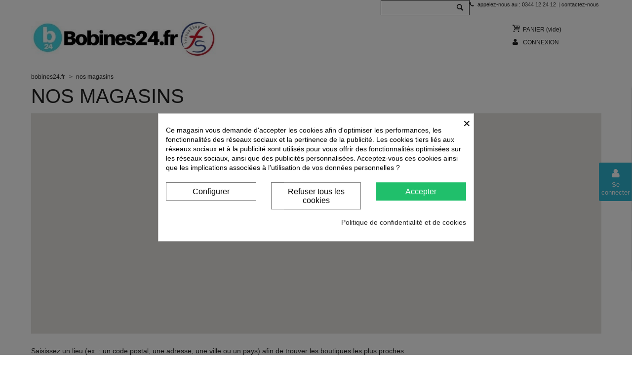

--- FILE ---
content_type: text/html; charset=utf-8
request_url: https://www.bobines24.fr/magasins
body_size: 10607
content:
<!DOCTYPE HTML> <!--[if lt IE 7]><html class="no-js lt-ie9 lt-ie8 lt-ie7" lang="fr-fr"><![endif]--> <!--[if IE 7]><html class="no-js lt-ie9 lt-ie8 ie7" lang="fr-fr"><![endif]--> <!--[if IE 8]><html class="no-js lt-ie9 ie8" lang="fr-fr"><![endif]--> <!--[if gt IE 8]><html class="no-js ie9" lang="fr-fr"><![endif]--><html lang="fr-fr"><head><script data-keepinline='true'>let cookiesplusCookieValue = null;

    if (window.cookiesplus_debug) {
        debugger;
    }

    for (let cookie of document.cookie.split(';')) {
        let [cookieName, value] = cookie.trim().split('=');
        if (cookieName === 'cookiesplus') {
            cookiesplusCookieValue = decodeURIComponent(value);
        }
    }

    cookiesplusCookieValue = JSON.parse(cookiesplusCookieValue);

    // Define keys and their default values
    Object.keys({
        'ad_storage': false,
        'ad_user_data': false,
        'ad_personalization': false,
        'analytics_storage': false,
        'functionality_storage': false,
        'personalization_storage': false,
        'security_storage': false,
    }).forEach(function (key) {
        window[key] = false;
    });

    // Check and update values based on cookiesplusCookieValue
    if (cookiesplusCookieValue && cookiesplusCookieValue.consents) {
        cookiesplusConsents = Object.keys(cookiesplusCookieValue.consents).filter(v => v.startsWith('cookiesplus-finality'));

        cookiesplusConsents.forEach(function (key) {
            const consent_type = cookiesplusCookieValue.consent_mode?.[key]?.consent_type;
            if (typeof cookiesplusCookieValue.consents !== 'undefined'
                && typeof cookiesplusCookieValue.consents[key] !== 'undefined'
                && cookiesplusCookieValue.consents[key] === 'on' && consent_type) {
                Object.entries(consent_type).forEach(([innerKey, value]) => {
                    if (value) {
                        window[innerKey] = true;
                    }
                });
            }
        });
    }

    window.dataLayer = window.dataLayer || [];
    function gtag() { dataLayer.push(arguments); }

    gtag('consent', 'default', {
        'ad_storage' : ad_storage ? 'granted' : 'denied',
        'ad_user_data' : ad_user_data ? 'granted' : 'denied',
        'ad_personalization' : ad_personalization ? 'granted' : 'denied',
        'analytics_storage' : analytics_storage ? 'granted' : 'denied',
        'functionality_storage' : functionality_storage ? 'granted' : 'denied',
        'personalization_storage' : personalization_storage ? 'granted' : 'denied',
        'security_storage' : security_storage ? 'granted' : 'denied',
        'wait_for_update' : 500
    });

    gtag('set', 'url_passthrough', cookiesplusCookieValue.consent_mode['url_passthrough']);
    gtag('set', 'ads_data_redaction', cookiesplusCookieValue.consent_mode['ads_data_redaction']);</script><meta charset="utf-8" /><title>Magasins - Bobines24.fr</title><meta name="generator" content="PrestaShop" /><meta name="robots" content="index,follow" /><meta name="viewport" content="width=device-width, minimum-scale=0.25, maximum-scale=1.6, initial-scale=1.0" /><meta name="apple-mobile-web-app-capable" content="yes" /><link rel="icon" type="image/vnd.microsoft.icon" href="/img/favicon.ico?1739287250" /><link rel="shortcut icon" type="image/x-icon" href="/img/favicon.ico?1739287250" /><link rel="stylesheet" href="https://www.bobines24.fr/themes/01response/cache/v_144_6a4a00d96cc16de2acd94a3494bb43d2_all.css" type="text/css" media="all" /><style type="text/css">/* 
		CSS
		Custom Style Sheet with config01icon module
	*/
	/* Body Background Color & Text Color */
	body {
		background-color: #ffffff;
		color: #212121;

					font-family: Arial, sans-serif;
			}

		h1, h2, h3, h4, h5,
	.title_block {

			font-family: Arial, sans-serif;
	}
		
	.ui-slider .ui-slider-range {background-color: #212121;}

	#search_block_top input[type="text"],
	.footer-container,
	#newsletter_block_left input.inputNew {
		border-color: #212121;
	}

	/* Link Color */
	a {color: #212121;}

	/* Link Hover Color */
	a:hover, a:focus {color: #42DAE6;}

	/* buttons color */
	body .btn, body .button,
	#header .cart_block .cart-buttons a.btn {
		background-color: #42DAE6;
		color: #ffffff;
	}

	body .btn:hover, body .btn:focus,
	body .button:hover, body .button:focus,
	#header .cart_block .cart-buttons a.btn:hover,
	#header .cart_block .cart-buttons a.btn:focus {
		background-color: #212121;
		color: #ffffff;
	}

	body .btn-default {
		background-color: rgba(33,33,33,0.75);
		color: #ffffff;
	}
	body .btn-default:hover, body .btn-default:focus,
	body .btn-default:active, body .btn-default.active {
		background-color: #212121;
		color: #ffffff;
	}

	/* Background Blocs */
	.product_list li .content,
	#header #currencies-block-top .current, #currencies-block-top ul,
	#header #languages-block-top .current, #languages-block-top ul,
	#footer #social_block li a,
	.box-label, table a.box-label,
	#toggle_search,
	nav .toggle_menu,
	ul.product_list li:nth-child(4) .content {background-color: #212121; color: #ffffff;}
	.product_list li .button-container .button,
	.product_list li .button-container .addToWishlist,
	.product_list li .button-container .wishlist_button_list {color: #ffffff;}

	.product_list li .content:after,
	ul.product_list li:nth-child(4) .content:after {border-right-color: #212121;}

	.product_list li:nth-child(3n+1) .content,
	.product_list li:nth-child(5) .content,
	ul.step li.step_current:before,	ul.step li.step_current_end:before,	ul.step li.step_done:before,
	ul.step li.step_current:after, ul.step li.step_current_end:after, ul.step li.step_done:after,
	ul.step li a, ul.step li.step_current span, ul.step li.step_current_end span,
	#my-account .myaccount-link-list li a,
	.sale-label,
	.price-percent-reduction,
	#reduction_percent, #reduction_amount {background-color: #212121; color: #ffffff;}

	#layer_cart .layer_cart_product h2,
	.special-price,
	p.online_only {color:#212121;}

	.product_list li:nth-child(3n+1) .content:after,
	.product_list li:nth-child(5) .content:after {border-right-color: #212121;}

	.product_list li > a:hover .content,
	.product_list li > a:focus .content,
	#header #currencies-block-top:hover .current, #currencies-block-top:hover ul,
	#header #languages-block-top:hover .current, #languages-block-top:hover ul,
	#footer #social_block li a:hover,
	#footer #social_block li a:focus,
	nav .toggle_menu:hover,
	nav.opened .toggle_menu,
	#header #cart_block,
	.subcategory_list.product_list li > a .content,
	#enabled_filters,
	#my-account .myaccount-link-list li a:hover,
	#my-account .myaccount-link-list li a:focus {background-color: #42DAE6; color: #ffffff;}

	#enabled_filters li a::after {
		color: #ffffff;
	}

	.product_list li > a:hover .content:after,
	.product_list li > a:focus .content:after,
	.subcategory_list.product_list li > a .content:after {border-right-color: #42DAE6;}

	/* sidebar block */
	.side-column .block,
	.box,
	ul.wlp_bought_list li .product_infos {background-color: #dddddd;}

	#layered_block_left {background-color: rgba(221,221,221,0.5);}

	/* nav hover */
	#nav > li ul,
	#nav > li > a:hover, #nav > li > a:focus, #nav > li.sfHover > a,
	#nav > li.sfHover > a, #nav > li.sfHover > a:hover, #nav > li.sfHover > a:focus, #nav > li.sfHover:hover > a,
	.header_user_info ul,
	#header .cart_block {
		background-color: #212121;
		color: #ffffff;
	}
	#nav > li ul li,
	.header_user_info ul li {
		color: #ffffff;
	}

	
	@media only screen and (max-width: 767px) {
		body .product_list li .content {background-color: #212121 !important;}
		body .product_list li .content:after {border-right-color:#212121 !important;}
		body .subcategory_list li .content {background-color: #42DAE6 !important;}
		body .subcategory_list li .content:after {border-right-color: #42DAE6 !important;}
	}</style><style type="text/css">/* 
		CSS
		Custom Style Sheet with ultimatebackground01 module
	*/
	/* Body Background Color */

	
	.header-container #header, .header-container, .columns-container {
		background: none;
	}

	html {
		height: auto;
		min-height: 100%;
		background: none;
	}
	body {
		background-color: #ffffff !important;
		
		
			}</style><style type="text/css">.ohm-wrapper .ohm-dialog {
        background-color: #ffffff !important ;
        color: #333333 !important ;
        border-color: #333333 !important ;
        width: 350px !important ;
        min-height: 250px !important ;
        height: 250px !important ;
    }</style>     <style>div#cookiesplus-modal,
        #cookiesplus-modal > div,
        #cookiesplus-modal p {
            background-color: #FFFFFF !important;
        }
    
            #cookiesplus-modal > div,
        #cookiesplus-modal p {
            color: #000 !important;
        }
    
            #cookiesplus-modal .cookiesplus-accept {
            background-color: #20BF6B !important;
        }
    
            #cookiesplus-modal .cookiesplus-accept {
            border: 1px solid #20BF6B !important;
        }
    

            #cookiesplus-modal .cookiesplus-accept {
            color: #FFFFFF !important;
        }
    
            #cookiesplus-modal .cookiesplus-accept {
            font-size: 16px !important;
        }
    
    
            #cookiesplus-modal .cookiesplus-more-information {
            background-color: #FFFFFF !important;
        }
    
            #cookiesplus-modal .cookiesplus-more-information {
            border: 1px solid #7A7A7A !important;
        }
    
            #cookiesplus-modal .cookiesplus-more-information {
            color: #000 !important;
        }
    
            #cookiesplus-modal .cookiesplus-more-information {
            font-size: 16px !important;
        }
    
    
            #cookiesplus-modal .cookiesplus-reject {
            background-color: #FFFFFF !important;
        }
    
            #cookiesplus-modal .cookiesplus-reject {
            border: 1px solid #7A7A7A !important;
        }
    
            #cookiesplus-modal .cookiesplus-reject {
            color: #000 !important;
        }
    
            #cookiesplus-modal .cookiesplus-reject {
            font-size: 16px !important;
        }
    
    
            #cookiesplus-modal .cookiesplus-save:not([disabled]) {
            background-color: #FFFFFF !important;
        }
    
            #cookiesplus-modal .cookiesplus-save:not([disabled]) {
            border: 1px solid #7A7A7A !important;
        }
    
            #cookiesplus-modal .cookiesplus-save:not([disabled]) {
            color: #000 !important;
        }
    
            #cookiesplus-modal .cookiesplus-save {
            font-size: 16px !important;
        }
    
    
    
    #cookiesplus-tab {
                    bottom: 0;
            left: 0;
        
        
            }</style><!--[if IE 8]> 
<script src="https://oss.maxcdn.com/libs/html5shiv/3.7.0/html5shiv.js"></script> <![endif]--></head><body id="stores" class="stores hide-left-column hide-right-column lang_fr"><div id="page"><div class="header-container"> <header id="header"><div class="banner"></div><div id="header_logo"> <a href="https://www.bobines24.fr/" title="Bobines24.fr"> <img class="logo" src="https://www.bobines24.fr/img/franceshop-sas-logo-1739287239.jpg" alt="Bobines24.fr" width="529" height="103"/> </a></div><div class="nav"><div id="contact-link" > <a href="https://www.bobines24.fr/nous-contacter" title="Contactez-nous">Contactez-nous</a></div> <span class="shop-phone"> <i class="icon-phone"></i>Appelez-nous au : <strong>0344 12 24 12</strong> </span><div class="ets_solo_social_wrapper hover slw_and_alw alw mobile"> <span class="ets_solo_account_close" title="Fermer"> <span class="text_close">Fermer</span> </span><div class="ets_solo_wrapper_content slw_and_alw alw"><h3 class="ets_solo_social_title"> Se connecter avec un compte social</h3><ul class="ets_solo_social"><li class="ets_solo_social_item item_type_custom amazon active" data-auth="Amazon"> <span class="ets_solo_social_btn medium rounded custom"> <i title=" Amazon" class="icon icon-amazon fa fa-amazon"></i> Se connecter avec Amazon </span></li></ul><div class="ets_solo_or"><span>Ou</span></div> <section class="solo-login-form"><form class="solo-login-form-alw" data-hook="alw" action="https://www.bobines24.fr/module/ets_sociallogin/oauth" method="post"> <section><div class="form-group row "><div class="col-md-12"> <input class="form-control" name="email" value="" placeholder="Entrez votre email..." required="" type="email"></div></div><div class="form-group row "><div class="col-md-12"> <input class="form-control js-child-focus js-visible-password" placeholder="Entrez votre mot de passe..." name="password" value="" pattern=".{5,}" required="" type="password"></div></div> </section> <footer class="form-footer text-sm-center clearfix"> <input name="ajax" value="1" type="hidden"> <input name="solo_submitLogin" value="1" type="hidden"> <button class="solo-submit-login-alw btn btn-primary" data-link-action="sign-in" type="submit">Login</button><div class="forgot-password"> <a href="https://www.bobines24.fr/recuperation-mot-de-passe" rel="nofollow">Mot de passe oublié?</a></div><div class="no-account"> <a href="https://www.bobines24.fr/connexion?create_account=1" data-link-action="display-register-form">Pas de compte? Créer une!</a></div> </footer></form> </section></div></div></div><div id="search_block_top"><form id="searchbox" method="get" action="//www.bobines24.fr/recherche" > <input type="hidden" name="controller" value="search" /> <input type="hidden" name="orderby" value="position" /> <input type="hidden" name="orderway" value="desc" /> <input class="search_query" type="text" id="search_query_top" name="search_query" value="" /> <button type="submit" name="submit_search" class="btn button-search"> <span>Rechercher</span> </button></form></div><div class="shopping_cart"> <a href="https://www.bobines24.fr/commande-rapide" title="Voir mon panier" rel="nofollow"><b>Panier</b> <span class="ajax_cart_quantity unvisible">0</span> <span class="ajax_cart_product_txt unvisible">Produit</span> <span class="ajax_cart_product_txt_s unvisible">Produits</span> <span class="ajax_cart_total unvisible"> </span> <span class="ajax_cart_no_product">(vide)</span> </a><div class="cart_block block exclusive"><div class="block_content"><div class="cart_block_list"><p class="cart_block_no_products"> Aucun produit</p><div class="cart-prices"><div class="cart-prices-line first-line"> <span class="price cart_block_shipping_cost ajax_cart_shipping_cost unvisible"> A déterminer </span> <span class="unvisible"> Livraison </span></div><div class="cart-prices-line last-line"> <span class="price cart_block_total ajax_block_cart_total">0,00 €</span> <span>Total</span></div><p> Les prix sont HT</p></div><p class="cart-buttons"> <a id="button_order_cart" class="btn btn-default button button-small" href="https://www.bobines24.fr/commande-rapide" title="Commander" rel="nofollow"> <span> Commander<i class="icon-chevron-right right"></i> </span> </a></p></div></div></div></div><div id="layer_cart"><div class="clearfix"><div class="layer_cart_product col-xs-12 col-sm-6 col-md-6"> <span class="cross" title="Fermer la fenêtre"></span><h2> <i class="icon-check"></i>Produit rajouter à votre panier</h2><div class="product-image-container layer_cart_img"></div><div class="layer_cart_product_info"> <span id="layer_cart_product_title" class="product-name"></span> <span id="layer_cart_product_attributes"></span><div> <strong class="dark">Quantité</strong> <span id="layer_cart_product_quantity"></span></div><div> <strong class="dark">Total</strong> <span id="layer_cart_product_price"></span></div></div></div><div class="layer_cart_cart col-xs-12 col-sm-6 col-md-6"><h2> <span class="ajax_cart_product_txt_s unvisible"> Il y a <span class="ajax_cart_quantity">0</span> produits dans votre panier </span> <span class="ajax_cart_product_txt "> Il y a 1 produit dans votre panier </span></h2><div class="layer_cart_row"> <strong class="dark"> Total produits (HT) </strong> <span class="ajax_block_products_total"> </span></div><div class="layer_cart_row"> <strong class="dark unvisible"> Frais de port (HT)&nbsp;(HT) </strong> <span class="ajax_cart_shipping_cost unvisible"> A déterminer </span></div><div class="layer_cart_row"> <strong class="dark"> Total (HT) </strong> <span class="ajax_block_cart_total"> </span></div><div class="button-container"> <span class="continue btn btn-default button exclusive-medium" title="Poursuivre mon achat"> <span> <i class="icon-chevron-left left"></i>Poursuivre mon achat </span> </span> <a class="btn button button-medium" href="https://www.bobines24.fr/commande-rapide" title="Passer commande" rel="nofollow"> <span> Passer commande<i class="icon-chevron-right right"></i> </span> </a></div></div></div><div class="crossseling"></div></div><div class="layer_cart_overlay"></div><div class="header_user_info"> <a class="login" href="https://www.bobines24.fr/mon-compte" rel="nofollow" title="Identifiez-vous">Connexion</a></div><div class="ets_solo_social_wrapper hover slw_and_alw slw pos_right mobile"><div class="ets_solo_slide_widget"> <span class="ets_solo_title"> <i class="icon icon-user fa fa-user"></i> <br/> Se connecter</span></div><style type="text/css">.ets_solo_slide_widget:not(.active){
                background-color:#2fb5d2;
                color:#ffffff;
            }
            
            .ets_solo_slide_widget:not(.active):hover{
                background-color:#2592a9;
            }</style><span class="ets_solo_account_close" title="Fermer"> <span class="text_close">Fermer</span> </span><div class="ets_solo_wrapper_content slw_and_alw slw"><h3 class="ets_solo_social_title"> Se connecter avec un compte social</h3><ul class="ets_solo_social"><li class="ets_solo_social_item item_type_custom amazon active" data-auth="Amazon"> <span class="ets_solo_social_btn medium rounded custom"> <i title=" Amazon" class="icon icon-amazon fa fa-amazon"></i> Se connecter avec Amazon </span></li></ul><div class="ets_solo_or"><span>Ou</span></div> <section class="solo-login-form"><form class="solo-login-form-slw" data-hook="slw" action="https://www.bobines24.fr/module/ets_sociallogin/oauth" method="post"> <section><div class="form-group row "><div class="col-md-12"> <input class="form-control" name="email" value="" placeholder="Entrez votre email..." required="" type="email"></div></div><div class="form-group row "><div class="col-md-12"> <input class="form-control js-child-focus js-visible-password" placeholder="Entrez votre mot de passe..." name="password" value="" pattern=".{5,}" required="" type="password"></div></div> </section> <footer class="form-footer text-sm-center clearfix"> <input name="ajax" value="1" type="hidden"> <input name="solo_submitLogin" value="1" type="hidden"> <button class="solo-submit-login-slw btn btn-primary" data-link-action="sign-in" type="submit">Login</button><div class="forgot-password"> <a href="https://www.bobines24.fr/recuperation-mot-de-passe" rel="nofollow">Mot de passe oublié?</a></div><div class="no-account"> <a href="https://www.bobines24.fr/connexion?create_account=1" data-link-action="display-register-form">Pas de compte? Créer une!</a></div> </footer></form> </section></div></div><div id="cookiesplus-overlay" class="cookiesplus-move"></div><div class="container cookiesplus-move" id="cookiesplus-modal-container"><div class="row"><div id="cookiesplus-modal" style="display: none;" class="cookiesplus-center col-12 col-xs-12 col-md-9 col-lg-6"> <button type="button" class="cookiesplus-close" onclick="return cookieGdpr.close();">&times;</button> <button type="button" style="" class="cookiesplus-close-and-reject" onclick="return cookieGdpr.rejectAllCookies();">&times;</button><div id="cookiesplus-content"><div class="row"><form id="cookiesplus-form" method="POST" action="https://www.bobines24.fr/module/cookiesplus/front"><div class="cookiesplus-info col-12 col-xs-12"><div><p>Ce magasin vous demande d'accepter les cookies afin d'optimiser les performances, les fonctionnalités des réseaux sociaux et la pertinence de la publicité. Les cookies tiers liés aux réseaux sociaux et à la publicité sont utilisés pour vous offrir des fonctionnalités optimisées sur les réseaux sociaux, ainsi que des publicités personnalisées. Acceptez-vous ces cookies ainsi que les implications associées à l'utilisation de vos données personnelles ?</p></div></div><div class="cookiesplus-finalities col-12 col-xs-12"><div id="cookiesplus-finalities-container"><div class="cookieplus-finality-container"><div class="col-12 col-xs-12"><div class="cookiesplus-finality-header"><div class="cookiesplus-finality-title" onclick="$(this).parent().siblings('.cookiesplus-finality-content').slideToggle(); $(this).find('.cookiesplus-finality-chevron').toggleClass('bottom up');"> <span class="cookiesplus-finality-chevron bottom"></span> <strong><span>Cookies nécessaires</span></strong></div><div class="cookiesplus-finality-switch-container"> <label class="technical">Toujours activé</label> <input class="cookiesplus-finality-checkbox not_uniform comparator" id="cookiesplus-finality-1-on" value="on" name="cookiesplus-finality-1" type="radio" data-no-uniform="true" data-finality-id="1" checked="checked" /></div></div><div class="clearfix"></div><div class="cookiesplus-finality-content"><div class="cookiesplus-finality-body"> Les cookies nécessaires contribuent à rendre un site web utilisable en activant des fonctions de base comme la navigation de page et l'accès aux zones sécurisées du site web. Le site web ne peut pas fonctionner correctement sans ces cookies.<table><thead><tr><th>Nom du cookie</th><th>Fournisseur</th><th>But</th><th>Expiration</th></tr></thead><tbody><tr><td label="Nom du cookie"> <span>cookiesplus</span></td><td label="Fournisseur"> <span>https://www.bobines24.fr</span></td><td label="But"> <span>Conserver vos pr&eacute;f&eacute;rences en mati&egrave;re de cookies.</span></td><td label="Expiration"> <span>1 ann&eacute;e</span></td></tr><tr><td label="Nom du cookie"> <span>PrestaShop-#</span></td><td label="Fournisseur"> <span>https://www.bobines24.fr</span></td><td label="But"> <span>Ce cookie permet de garder les sessions de l&#039;utilisateur ouvertes pendant leur visite, et lui permettre de passer commande ou tout un ensemble de fonctionnement tels que : date d&#039;ajout du cookie, langue s&eacute;lectionn&eacute;e, devise utilis&eacute;e, derni&egrave;re cat&eacute;gorie de produit visit&eacute;, produits r&eacute;cemment vus, accord d&#039;utilisation de services du site, Identifiant client, identifiant de connexion, nom, pr&eacute;nom, &eacute;tat connect&eacute;, votre mot de passe chiffr&eacute;, e-mail li&eacute; au compte client, l&#039;identifiant du panier.</span></td><td label="Expiration"> <span>480 heures</span></td></tr></tbody></table></div></div></div></div><div class="clearfix"></div><div class="cookieplus-finality-container"><div class="col-12 col-xs-12"><div class="cookiesplus-finality-header"><div class="cookiesplus-finality-title" onclick="$(this).parent().siblings('.cookiesplus-finality-content').slideToggle(); $(this).find('.cookiesplus-finality-chevron').toggleClass('bottom up');"> <span class="cookiesplus-finality-chevron bottom"></span> <strong><span>Cookies marketing</span></strong></div><div class="cookiesplus-finality-switch-container"> <input class="cookiesplus-finality-checkbox not_uniform comparator" id="cookiesplus-finality-4-off" value="off" name="cookiesplus-finality-4" type="radio" data-no-uniform="true" data-finality-id="4" checked="checked" /> <input class="cookiesplus-finality-checkbox not_uniform comparator" id="cookiesplus-finality-4-on" value="on" name="cookiesplus-finality-4" type="radio" data-no-uniform="true" data-finality-id="4" /> <label for="cookiesplus-finality-4-off">Non</label> <span onclick="$('input[name=cookiesplus-finality-4]:checked').val() === 'on' ? $('label[for=cookiesplus-finality-4-off]').click() : $('label[for=cookiesplus-finality-4-on]').click(); return false;" class="cookiesplus-finality-switch" id="cookiesplus-finality-switch-4"></span> <label for="cookiesplus-finality-4-on">Oui</label></div></div><div class="clearfix"></div><div class="cookiesplus-finality-content"><div class="cookiesplus-finality-body"> Les cookies marketing sont utilisés pour effectuer le suivi des visiteurs au travers des sites web. Le but est d'afficher des publicités qui sont pertinentes et intéressantes pour l'utilisateur individuel et donc plus précieuses pour les éditeurs et annonceurs tiers.</div></div></div></div><div class="clearfix"></div></div></div><div class="cookiesplus-actions col-12 col-xs-12"><div class="first-layer"><div class="row"><div class="col-xs-12 col-md-4 float-xs-right"> <button type="submit" name="saveCookiesPlusPreferences" onclick="return cookieGdpr.acceptAllCookies();" class="cookiesplus-btn cookiesplus-accept"> <span class="cookiesplus-accept-label">Accepter</span> </button></div><div class="col-xs-12 col-md-4 float-xs-right"> <button type="submit" name="saveCookiesPlusPreferences" onclick="return cookieGdpr.rejectAllCookies();" class="cookiesplus-btn cookiesplus-reject" style=""> <span class="cookiesplus-reject-label">Refuser tous les cookies</span> </button></div><div class="col-xs-12 col-md-4 float-xs-right"> <button onclick="cookieGdpr.displayModalAdvanced(true); return false;" class="cookiesplus-btn cookiesplus-more-information"> <span>Configurer</span> </button></div></div><div class="row"><div class="cookiesplus-footer-actions col-xs-12"><div class="float-xs-right"> <a href="https://www.bobines24.fr/content/protection-des-donnees" class="float-xs-right cookiesplus-policy" target="_blank" rel="nofollow noopener noreferrer">Politique de confidentialité et de cookies </a></div></div></div></div><div class="second-layer"><div class="row"><div class="col-xs-12 col-md-4 float-xs-right"> <button type="submit" name="saveCookiesPlusPreferences" onclick="return cookieGdpr.acceptAllCookies();" class="cookiesplus-btn cookiesplus-accept"> <span class="cookiesplus-accept-all-label">Accepter tous les cookies</span> </button></div><div class="col-xs-12 col-md-4 float-xs-right"> <button type="submit" name="saveCookiesPlusPreferences" onclick="return cookieGdpr.rejectAllCookies();" class="cookiesplus-btn cookiesplus-reject"> <span class="cookiesplus-reject-all-label">Refuser tous les cookies</span> </button></div><div class="col-xs-12 col-md-4 float-xs-right"> <button type="submit" name="saveCookiesPlusPreferences" onclick="return cookieGdpr.save();" class="cookiesplus-btn cookiesplus-save cookiesplus-accept-selected"> Sauvegarder mes préférences </button></div></div><div class="row"><div class="cookiesplus-footer-actions col-xs-12"><div class="float-xs-left"> <span id="cookiesplus-back" onclick="cookieGdpr.displayModal(); return false;">← Retour</span></div><div class="float-xs-right"> <a href="https://www.bobines24.fr/content/protection-des-donnees" class="float-xs-right cookiesplus-policy" target="_blank" rel="nofollow noopener noreferrer">Politique de confidentialité et de cookies </a></div></div></div></div></div></form></div></div></div><div id="cookiesplus-modal-not-available" style="display: none;" class="cookiesplus-center"> <button type="button" class="cookiesplus-close" onclick="return cookieGdpr.close();">&times;</button> Contenu non disponible</div></div></div>  </header></div><div class="columns-container"><div id="columns" class="container"><div class="breadcrumb clearfix"> <a class="home" href="https://www.bobines24.fr/" title="retour &agrave; Accueil">Bobines24.fr</a> <span class="navigation-pipe">&gt;</span> Nos magasins</div><div id="center_column" class="column center_column"><div class="center-column-container"><h1 class="page-heading"> Nos magasins</h1><div id="map"></div><p class="store-title"> Saisissez un lieu (ex. : un code postal, une adresse, une ville ou un pays) afin de trouver les boutiques les plus proches.</p><div class="store-content"><div class="address-input"> <label for="addressInput">Votre adresse :</label> <input class="form-control grey" type="text" name="location" id="addressInput" value="Adresse, code postal, ville, &eacute;tat ou pays" /></div><div class="radius-input"> <label for="radiusSelect">Rayon :</label> <select name="radius" id="radiusSelect" class="form-control"><option value="15">15</option><option value="25">25</option><option value="50">50</option><option value="100">100</option> </select> <img src="https://www.bobines24.fr/img/loader.gif" class="middle" alt="" id="stores_loader" /></div><div> <button name="search_locations" class="button btn btn-default button-small"> <span> Rechercher<i class="icon-chevron-right right"></i> </span> </button></div></div><div class="store-content-select selector3"> <select id="locationSelect" class="form-control"><option>-</option> </select></div><table id="stores-table" class="table table-bordered"><thead><tr><th class="num">#</th><th>Magasin</th><th>Adresse</th><th>Distance</th></tr></thead><tbody></tbody></table></div></div></div></div><div class="footer-container"> <footer id="footer" class="container"> <section class="footer-block col-xs-12 col-sm-4"><h4><a href="https://www.bobines24.fr/mon-compte" title="Gérer mon compte client" rel="nofollow">Mon compte</a></h4><div class="block_content toggle-footer"><ul class="bullet"><li><a href="https://www.bobines24.fr/historique-commandes" title="Mes commandes" rel="nofollow">Mes commandes</a></li><li><a href="https://www.bobines24.fr/avoirs" title="Mes avoirs" rel="nofollow">Mes avoirs</a></li><li><a href="https://www.bobines24.fr/adresses" title="Mes adresses" rel="nofollow">Mes adresses</a></li><li><a href="https://www.bobines24.fr/identite" title="Gérer mes informations personnelles" rel="nofollow">Mes informations personnelles</a></li><li><a href="https://www.bobines24.fr/reduction" title="Mes bons de réduction" rel="nofollow">Mes bons de réduction</a></li><li> <a href="" onclick="cookieGdpr.displayModalAdvanced(false); return false;" style="cursor:pointer" title="Vos paramètres de cookies" rel="nofollow noopener noreferrer">Vos paramètres de cookies</a></li></ul></div> </section><section class="footer-block col-xs-12 col-sm-2" id="block_various_links_footer"><h4>Informations</h4><ul class="toggle-footer"><li class="item"> <a href="https://www.bobines24.fr/magasins" title="Nos magasins"> Nos magasins </a></li><li class="item"> <a href="https://www.bobines24.fr/nous-contacter" title="Contactez-nous"> Contactez-nous </a></li><li class="item"> <a href="https://www.bobines24.fr/content/livraison" title="Livraison"> Livraison </a></li><li class="item"> <a href="https://www.bobines24.fr/content/mentions-legales" title="Mentions légales"> Mentions légales </a></li><li class="item"> <a href="https://www.bobines24.fr/content/cgv" title="Conditions générales de vente"> Conditions générales de vente </a></li><li class="item"> <a href="https://www.bobines24.fr/content/a-propos" title="A propos"> A propos </a></li><li class="item"> <a href="https://www.bobines24.fr/content/paiement-securise" title="Modes de paiement"> Modes de paiement </a></li></ul> </section><section id="block_contact_infos" class="footer-block col-xs-12 col-sm-4"><div><h4>Société:</h4><ul class="toggle-footer"><li> <i class="icon-map-marker"></i>FRANCESHOP S.A.S, | z.a. de Bornel | 7 rue Jean Baptiste Neron | 60540 Bornel | FRANCE |</li><li> <i class="icon-phone"></i>Appelez-nous: <span>0344 12 24 12</span></li><li> <i class="icon-envelope-alt"></i>E-mail : <span><a href="&#109;&#97;&#105;&#108;&#116;&#111;&#58;%69%6e%66%6f (%61) %62%6f%62%69%6e%65%73%32%34.%66%72" >&#x69;&#x6e;&#x66;&#x6f;&#x20;&#x28;&#x61;&#x29;&#x20;&#x62;&#x6f;&#x62;&#x69;&#x6e;&#x65;&#x73;&#x32;&#x34;&#x2e;&#x66;&#x72;</a></span></li></ul></div> </section><div id="newsletter_block_left" class="block footer-block"><h4>Lettre d'informations</h4><div class="block_content toggle-footer"><form action="//www.bobines24.fr/" method="post"><div class="form-group" > <input class="inputNew form-control grey newsletter-input" id="newsletter-input" type="text" name="email" size="18" value="" placeholder="Enter your e-mail" /> <button type="submit" name="submitNewsletter" class="btn btn-default button button-small"> <span>Ok</span> </button> <input type="hidden" name="action" value="0" /></div></form></div></div>  <div id="contact_container" class="box gdpr_checkbox_container gdpr_display_content"><p class="checkbox"> <input type="checkbox" name="recording_acceptation" id="recording_acceptation_contact_container" value="1" /> <label for="recording_acceptation_contact_container">J'ai lu les conditions générales sur la protection des données et j'y adhère sans réserve.</label> <a href="https://www.bobines24.fr/content/protection-des-donnees?content_only=1" class="iframe" rel="nofollow">(Lire les Conditions sur la protection des données)</a></p></div>  <div id="stockalert_container" class="container layer_container"><div class="layer_gdpr"> <input type="hidden" id="stockalert_container_submitForm" name="stockalert_container_submitForm" value="0" /><div class="clearfix"><div class="layer_gdpr_container col-xs-12 col-md-12"> <span class="cross" title="Fermer la fenêtre"></span> <span class="title"> Politique de protection des données </span><div class="layer_gdpr_container_info"><div class="gdpr_content"><p>Acceptez-vous les conditions sur la protection de vos données ?</p></div><div class="button-container"> <span class="continue btn btn-default button exclusive-medium" title="Je ne suis pas d'accord"> <span> <i class="icon-chevron-left left"></i>Je ne suis pas d'accord </span> </span> <button class="submitform btn btn-default button button-medium" title="Je suis d'accord" onclick="javascript:submit_form_stockalert('stockalert_container');" rel="nofollow"> <span> Je suis d'accord<i class="icon-chevron-right right"></i> </span> </button></div></div></div></div></div></div>  <div id="newsletter_container" class="container layer_container"><div class="layer_gdpr"> <input type="hidden" id="newsletter_container_submitForm" name="newsletter_container_submitForm" value="0" /><div class="clearfix"><div class="layer_gdpr_container col-xs-12 col-md-12"> <span class="cross" title="Fermer la fenêtre"></span> <span class="title"> Politique de protection des données </span><div class="layer_gdpr_container_info"><div class="gdpr_content"><p>Acceptez-vous les conditions sur la protection de vos données ?</p></div><div class="button-container"> <span class="continue btn btn-default button exclusive-medium" title="Je ne suis pas d'accord"> <span> <i class="icon-chevron-left left"></i>Je ne suis pas d'accord </span> </span> <button class="submitform btn btn-default button button-medium" title="Je suis d'accord" onclick="javascript:submit_form_newsletter('newsletter_container');" rel="nofollow"> <span> Je suis d'accord<i class="icon-chevron-right right"></i> </span> </button></div></div></div></div></div></div><div class="layer_gdpr_overlay"></div><div class="custombanners displayFooter" data-hook="displayFooter"><div class="cb-wrapper" data-wrapper="7"><div class="banner-item"><div class="banner-item-content"><div class="custom-html"><h4>BOBINES,ROULEAUX THERMIQUES 57X40X12 POUR CB ET TPE.</h4><h4>BOBINE,ROULEAUX THERMIQUES 80X80X12&nbsp;POUR TICKET DE CAISSE.</h4><h5>bobine tpe,&nbsp;rouleaux cb,&nbsp;rouleau tpe, bobines thermique 80x80x12,bobines thermique 57x40x12</h5></div></div></div><div class="banner-item"><div class="banner-item-content"><div class="custom-html"><p>  </p></div></div></div></div></div> </footer></div></div>
<script type="text/javascript">/* <![CDATA[ */;var CUSTOMIZE_TEXTFIELD=1;var FancyboxI18nClose='Fermer';var FancyboxI18nNext='Suivant';var FancyboxI18nPrev='Pr&eacute;c&eacute;dent';var PAYPLUG_DOMAIN='https://secure.payplug.com';var ajax_allowed=true;var ajaxsearch=true;var baseDir='https://www.bobines24.fr/';var baseUri='https://www.bobines24.fr/';var blocksearch_type='top';var btGapTag={"tagContent":{"tracking_type":{"label":"tracking_type","value":"other"},"coupon_name":{"label":"coupon","value":"no_coupon"},"value":{"label":"value","value":null}},"elementCategoryProduct":"article.product-miniature","elementShipping":"input[type=radio]","elementPayment":".ps-shown-by-js","elementlogin":"button#submit-login","elementsignup":"div.no-account","elementWishCat":null,"elementWishProd":null,"gaId":"G-CW9CR7WZVB","gaEnable":"1","bEnableUa":false,"sUAcode":"UA-41289744-3","ajaxUrl":"https:\/\/www.bobines24.fr\/module\/ganalyticspro\/ajax","token":"c11af785b3fe344f9f633a45dcb18e36","bRefund":false,"bPartialRefund":false,"bUseConsent":false,"bConsentHtmlElement":"","bConsentHtmlElementSecond":"","iConsentConsentLvl":0,"referer":null,"acbIsInstalled":false,"tagCurrency":"EUR"};var can_use_oney='0';var contentOnly=false;var currency={"id":1,"name":"Euro","iso_code":"EUR","iso_code_num":"978","sign":"\u20ac","blank":"1","conversion_rate":"1.000000","deleted":"0","format":"2","decimals":"1","active":"1","prefix":"","suffix":" \u20ac","id_shop_list":null,"force_id":false};var currencyBlank=1;var currencyFormat=2;var currencyRate=1;var currencySign='€';var customizationIdMessage='Personnalisation';var defaultLat=0;var defaultLong=0;var delete_txt='Supprimer';var displayList=false;var distance_unit='km';var drs_id_category=false;var drs_id_product=false;var drs_secure_key='3ae9a666c68164fe16fdfdcbba0f3151';var drs_url='/magasins';var freeProductTranslation='Offert !';var freeShippingTranslation='Livraison gratuite !';var generated_date=1769790240;var hasDeliveryAddress=false;var hasStoreIcon=true;var highDPI=false;var id_lang=1;var img_dir='https://www.bobines24.fr/themes/01response/img/';var img_ps_dir='https://www.bobines24.fr/img/';var img_store_dir='https://www.bobines24.fr/img/st/';var infoWindow='';var instantsearch=false;var isGuest=0;var isLogged=0;var isMobile=false;var loading_msg='Chargement';var locationSelect='';var logo_store='franceshop-sarl-logo_stores-1507186600.gif';var m4_base_uri='https://www.bobines24.fr/';var map='';var markers=[];var module_name='payplug';var page_name='stores';var payplug_ajax_url='https://www.bobines24.fr/module/payplug/ajax';var placeholder_blocknewsletter='Enter your e-mail';var priceDisplayMethod=1;var priceDisplayPrecision=2;var quickView=true;var removingLinkText='supprimer cet article du panier';var roundMode=2;var searchUrl='https://www.bobines24.fr/magasins';var search_url='https://www.bobines24.fr/recherche';var static_token='c11af785b3fe344f9f633a45dcb18e36';var toBeDetermined='A déterminer';var token='9b658166dd49e54c8d7e516fd839da59';var translation_1='Aucun magasin trouvé, essayez de sélectionner un rayon plus large';var translation_2='boutique trouvée - voir les détails :';var translation_3='boutiques trouvées - voir les résultats :';var translation_4='Tél. :';var translation_5='Itinéraire';var translation_6='Introuvable';var usingSecureMode=true;/* ]]> */</script> <script type="text/javascript" src="https://www.bobines24.fr/themes/01response/cache/v_127_8dd7377ff07d6586bb9336d4244a78d2.js"></script> <script type="text/javascript" src="https://maps.google.com/maps/api/js?region=FR"></script> <script type="text/javascript" src="https://www.paypalobjects.com/api/checkout.js"></script> <script type="text/javascript" src="/modules/ets_sociallogin/views/js/front.js"></script> <script type="text/javascript" src="https://www.googletagmanager.com/gtag/js?id=G-CW9CR7WZVB"></script> <script type="text/javascript">/* <![CDATA[ */;var use_ohmdialog="1";;var ets_solo_callbackUrl='https://www.bobines24.fr/module/ets_sociallogin/oauth';;var C_P_DATE='2026-01-30 17:24';var C_P_REFRESH=0;var C_P_EXPIRY=365;var C_P_COOKIE_VALUE=JSON.parse('{}');var C_P_OVERLAY='1';var C_P_OVERLAY_OPACITY='0.5';var C_P_NOT_AVAILABLE_OUTSIDE_EU=1;var C_P_FINALITIES_COUNT=2;var C_P_CONSENT_DOWNLOAD="https://www.bobines24.fr/module/cookiesplus/front";var C_P_DISPLAY_AGAIN=0;var C_P_CMS_PAGE=6;var PS_COOKIE_SAMESITE='Lax';var PS_COOKIE_SECURE=1;var C_P_THEOBJECT=JSON.parse("{\"1\":{\"cookies\":[{\"id_cookiesplus_cookie\":\"1\",\"id_shop\":\"1\",\"active\":\"1\",\"id_cookiesplus_finality\":\"1\",\"name\":\"cookiesplus\",\"provider\":\"https:\\\/\\\/www.bobines24.fr\",\"provider_url\":\"\",\"date_add\":\"2024-06-21 12:37:40\",\"date_upd\":\"2024-06-21 12:37:40\",\"id_lang\":\"1\",\"purpose\":\"Conserver vos pr\\u00e9f\\u00e9rences en mati\\u00e8re de cookies.\",\"expiry\":\"1 ann\\u00e9e\"},{\"id_cookiesplus_cookie\":\"3\",\"id_shop\":\"1\",\"active\":\"1\",\"id_cookiesplus_finality\":\"1\",\"name\":\"PrestaShop-#\",\"provider\":\"https:\\\/\\\/www.bobines24.fr\",\"provider_url\":\"\",\"date_add\":\"2024-06-21 12:37:40\",\"date_upd\":\"2024-06-21 12:37:40\",\"id_lang\":\"1\",\"purpose\":\"Ce cookie permet de garder les sessions de l'utilisateur ouvertes pendant leur visite, et lui permettre de passer commande ou tout un ensemble de fonctionnement tels que : date d'ajout du cookie, langue s\\u00e9lectionn\\u00e9e, devise utilis\\u00e9e, derni\\u00e8re cat\\u00e9gorie de produit visit\\u00e9, produits r\\u00e9cemment vus, accord d'utilisation de services du site, Identifiant client, identifiant de connexion, nom, pr\\u00e9nom, \\u00e9tat connect\\u00e9, votre mot de passe chiffr\\u00e9, e-mail li\\u00e9 au compte client, l'identifiant du panier.\",\"expiry\":\"480 heures\"}]},\"4\":{\"consent_type\":{\"ad_storage\":true,\"ad_user_data\":true,\"ad_personalization\":true},\"firingEvent\":\"\"}}");;if(window.history.replaceState){window.history.replaceState(null,null,window.location.href);};;var recording_error_msg='Vous devez accepter les conditions générales sur la protection des données.';;var contact_checkbox=true;;var stockalert_window=true;;var newsletter_window=true;;(window._xsq||function(x,s){window._xsq=[];var c,b,a=document.createElement("iframe");a.src="javascript:false";a.title="";a.role="presentation";(a.frameElement||a).style.cssText="display: none";document.body.appendChild(a);try{b=a.contentWindow.document}catch(f){c=document.domain,a.src="javascript:var d=document.open();d.domain='"+c+"';void(0);",b=a.contentWindow.document}b.open()._l=function(){var a=this.createElement("script");c&&(this.domain=c);a.id="js-iframe-async";a.src="https://"+x+s;this.body.appendChild(a)};b.write('<body onload="document._l();">');b.close();return _xsq})("widgets.xsellco.com","/js/widgets.js").push(["load","1zw02f661",document.scripts[document.scripts.length-1]]);/* ]]> */</script></body></html>

--- FILE ---
content_type: text/xml;charset=utf-8
request_url: https://www.bobines24.fr/magasins?ajax=1&all=1
body_size: 588
content:
<?xml version="1.0" encoding="UTF-8"?>
<markers/>


--- FILE ---
content_type: text/javascript
request_url: https://www.bobines24.fr/modules/ets_sociallogin/views/js/front.js
body_size: 1961
content:
/**
 * 2007-2019 ETS-Soft
 *
 * NOTICE OF LICENSE
 *
 * This file is not open source! Each license that you purchased is only available for 1 wesite only.
 * If you want to use this file on more websites (or projects), you need to purchase additional licenses.
 * You are not allowed to redistribute, resell, lease, license, sub-license or offer our resources to any third party.
 *
 * DISCLAIMER
 *
 * Do not edit or add to this file if you wish to upgrade PrestaShop to newer
 * versions in the future. If you wish to customize PrestaShop for your
 * needs please contact us for extra customization service at an affordable price
 *
 *  @author ETS-Soft <etssoft.jsc@gmail.com>
 *  @copyright  2007-2019 ETS-Soft
 *  @license    Valid for 1 website (or project) for each purchase of license
 *  International Registered Trademark & Property of ETS-Soft
 */
var ets_solo_popup = false;
var ets_solo_func = {
    closeForm: function () {
        if ($('.ets_solo_popup.actived').length > 0)
            $('.ets_solo_popup.actived').remove();
    },
    popupForm: function () {
        setTimeout(function () {
            if ($('.ets_solo_popup.actived').length <= 0) {
                $('.ets_solo_popup').addClass('actived');
            }
        }, 3000);
    },
    authPopup: function (provider) {
        if (ets_solo_callbackUrl != '' && provider != '') {
            var fixURL = ets_solo_callbackUrl;
            if (ets_solo_callbackUrl.indexOf('?') !== -1) {
                fixURL += '&provider=' + provider
            } else {
                fixURL += '?provider=' + provider
            }
            if (fixURL)
                window.open(fixURL, 'authWindow', 'width=800,height=auto,scrollbars=yes');
            return false;
        }
    },
    formAccount: function (type) {
        if (!type)
            return false;
        switch (type) {
            case 'close':
                $('.ets_solo_social_wrapper.alw.clone').removeClass('active');
                $('body').removeClass('ets_solo_loading');
                break;
            case 'active':
                $('.ets_solo_social_wrapper.alw.clone').addClass('active');
                $('body').addClass('ets_solo_loading');
                break;
        }
    },
    autoLoad: function () {
        if ($('.ets_solo_social_wrapper.alw').length > 0 && ($('.header_user_info').length > 0 || $('#_desktop_user_info, #_mobile_user_info').length > 0 || $('#header_user_info').length > 0) && !$('.ets_solo_social_wrapper.alw.clone').length) {
            $('.header_user_info, #_desktop_user_info, #_mobile_user_info, #header_user_info').append($('.ets_solo_social_wrapper.alw').clone().addClass('clone'));
            if ($('.header_user_info .ets_solo_social_wrapper.alw').length > 0 || $('#_desktop_user_info .ets_solo_social_wrapper.alw, #_mobile_user_info .ets_solo_social_wrapper.alw').length > 0 || $('#header_user_info .ets_solo_social_wrapper.alw').length > 0) {
                $('.ets_solo_social_wrapper.alw').not('.clone').remove();
                $('.ets_solo_social_wrapper.hover.alw.clone').parent().addClass('hover');
            }
        }
    },
    loginPageCheckout : function () {
        if ($('#checkout').length > 0 && $('#checkout-login-form #login-form').length > 0 && $('.ets_solo_social_wrapper.lgp').length > 0 && !$('.ets_solo_social_wrapper.lgp.clone').length) {
            $('#login-form section').append($('.ets_solo_social_wrapper.lgp').clone().addClass('clone'));
            if ($('#login-form .ets_solo_social_wrapper.lgp.clone').length > 0)
                $('.ets_solo_social_wrapper.lgp:not(.clone)').remove();
        }
    }
};
$(document).ready(function () {
    ets_solo_func.autoLoad();
    ets_solo_func.loginPageCheckout();
    $(document).on('click', '.nav-link.active', function () {
        ets_solo_func.loginPageCheckout();
    });
    $(document).on('hover', '.header_user_info, #_desktop_user_info, #_mobile_user_info, #header_user_info', function () {
        ets_solo_func.autoLoad();
    });
    if ($('.ets_solo_popup').length > 0) {
        ets_solo_func.popupForm();
    }
    $('.ets_solo_popup_close, .ets_solo_popup_close_overlay').click(function () {
        ets_solo_func.closeForm();
    });
    $('.ets_sl_wrapper').click(function (evt) {
        evt.stopPropagation();
    });

    function ets_solo_slide_event(button) {
        if (button.hasClass('active')) {
            button.removeClass('active');
            button.parents('.ets_solo_social_wrapper').removeClass('active');
            button.parents('.ets_solo_social_wrapper').find('.ets_solo_wrapper_content.slw.active').removeClass('active');
            button.parents('.ets_solo_social_wrapper').find('.ets_solo_slide_widget.active').removeClass('active');
            
        }
        else {
            button.addClass('active');
            //$('.ets_solo_wrapper_content.slw, .ets_solo_slide_widget, .ets_solo_social_wrapper').addClass('active');
            button.parents('.ets_solo_social_wrapper').addClass('active');
            button.parents('.ets_solo_social_wrapper').find('.ets_solo_wrapper_content.slw').addClass('active');
            button.parents('.ets_solo_social_wrapper').find('.ets_solo_slide_widget').addClass('active');
        }
    }
    function ets_solo_slide_event_hover(button) {
        if (button.hasClass('active')) {
            button.removeClass('active');
            button.removeClass('active');
            button.find('.ets_solo_wrapper_content.slw.active').removeClass('active');
            button.find('.ets_solo_slide_widget.active').removeClass('active');
            
        }
        else {
            button.addClass('active');
            //$('.ets_solo_wrapper_content.slw, .ets_solo_slide_widget, .ets_solo_social_wrapper').addClass('active');
            button.addClass('active');
            button.find('.ets_solo_wrapper_content.slw').addClass('active');
            button.find('.ets_solo_slide_widget').addClass('active');
        }
    }

    $(document).on('click', '.ets_solo_social_wrapper.click.slw .ets_solo_slide_widget', function () {
        ets_solo_slide_event($(this));
    });
    $(document).on('click', '.ets_solo_social_wrapper.slw:not(.click) .ets_solo_slide_widget', function () {
        if ($(window).width() < 1200) {
            ets_solo_slide_event($(this));
        }
    });
    $(window).resize(function () {
        $('.ets_solo_social_wrapper.active, .ets_solo_slide_widget.active, .ets_solo_wrapper_content.active').removeClass('active');
    });
    $(document).on('mouseenter mouseleave', '.ets_solo_social_wrapper.hover.slw', function () {
        if ($(window).width() >= 1200)
            ets_solo_slide_event_hover($(this));
    });
    $(document).mouseup(function (e) {
        if (!$('.ets_solo_popup').is(e.target) && $('.ets_solo_popup').has(e.target).length === 0)
            ets_solo_func.closeForm();

        //if (!$('.ets_solo_wrapper_content.slw').is(e.target) && $('.ets_solo_wrapper_content.slw').has(e.target).length !== 0 && !$('.ets_solo_slide_widget.active').is(e.target))
            //$('.ets_solo_slide_widget.active, .ets_solo_wrapper_content.slw.active, .ets_solo_social_wrapper.active').removeClass('active');

        //if (!$('.ets_solo_social_wrapper.alw.clone').is(e.target) && $('.ets_solo_social_wrapper.alw.clone').has(e.target).length === 0)
            //ets_solo_func.formAccount('close');
    });
    $(document).keyup(function (e) {
        if (e.keyCode === 27) {
            ets_solo_func.closeForm();
            $('.ets_solo_slide_widget.active, .ets_solo_wrapper_content.slw.active, .ets_solo_social_wrapper.active').removeClass('active');
            ets_solo_func.formAccount('close');
        }
    });
    $(document).on('click', '.ets_solo_social_item', function () {
        if ($(this).data('auth') != '') {
            ets_solo_func.authPopup($(this).data('auth'));
        }
    });
    $('button[class^=solo-submit-login]').click(function () {
        if ($('form[class^=solo-login-form]').length > 0) {
            var button = $(this), $HOOK = button.parents('form').data('hook'), form = button.parents('form');
            if (!button.hasClass('active')) {
                button.addClass('active');
                $('.solo-login-form-' + $HOOK + ' .bootstrap, .solo-login-form-' + $HOOK + ' .module_error').remove();
                var formData = new FormData(form.get(0));
                $.ajax({
                    url: form.attr('action'),
                    data: formData,
                    type: 'post',
                    dataType: 'json',
                    processData: false,
                    contentType: false,
                    success: function (json) {
                        button.removeClass('active');
                        if (json) {
                            if (json.hasError) {
                                form.prepend(json.errors);
                            }
                            else {
                                window.location.reload();
                            }
                        }
                    },
                    error: function () {
                        button.removeClass('active');
                    }
                });
            }
        }
        return false;
    });
    $(document).on('focus', '.solo-login-form-alw input', function () {
        if ($('#_desktop_user_info, #_mobile_user_info, .header_user_info, #header_user_info').length > 0) {
            $('#_desktop_user_info, #_mobile_user_info, .header_user_info, #header_user_info').addClass('active');
        }
    });
    $(document).on('focusout', '.solo-login-form-alw input', function () {
        if ($('#_desktop_user_info.active, #_mobile_user_info.active, .header_user_info.active, #header_user_info.active').length > 0) {
            $('#_desktop_user_info.active, #_mobile_user_info.active, .header_user_info.active, #header_user_info.active').removeClass('active');
        }
    });
    $(document).on('click', '.user-info a:not(.logout, .account), .header_user_info a.login, #header_user_info a.login', function (evt) {
        ets_solo_func.autoLoad();
        if (($(window).width() < 768 && $('.ets_solo_social_wrapper.alw.mobile').length > 0) || $('.ets_solo_social_wrapper.alw.clone.click').length > 0) {
            evt.preventDefault();
            ets_solo_func.formAccount('active');
        }
    });
    $('.ets_solo_account_close').click(function () {
        /*if ($('.ets_solo_wrapper_content.slw.active').length > 0)
            $('.ets_solo_slide_widget.active, .ets_solo_wrapper_content.slw.active').removeClass('active');
        
        if ( $(window).width() < 768 )*/
        $('.ets_solo_social_wrapper').removeClass('active');

        if (($(window).width() < 768 && $('.ets_solo_social_wrapper.alw.mobile').length > 0) || $('.ets_solo_social_wrapper.alw.clone.click').length > 0)
            ets_solo_func.formAccount('close');
    });

    /*Quang update*/
    $(document).on('click','.ets_solo_wrapper_content.alw',function (e) {
        e.stopPropagation();
    });
});
